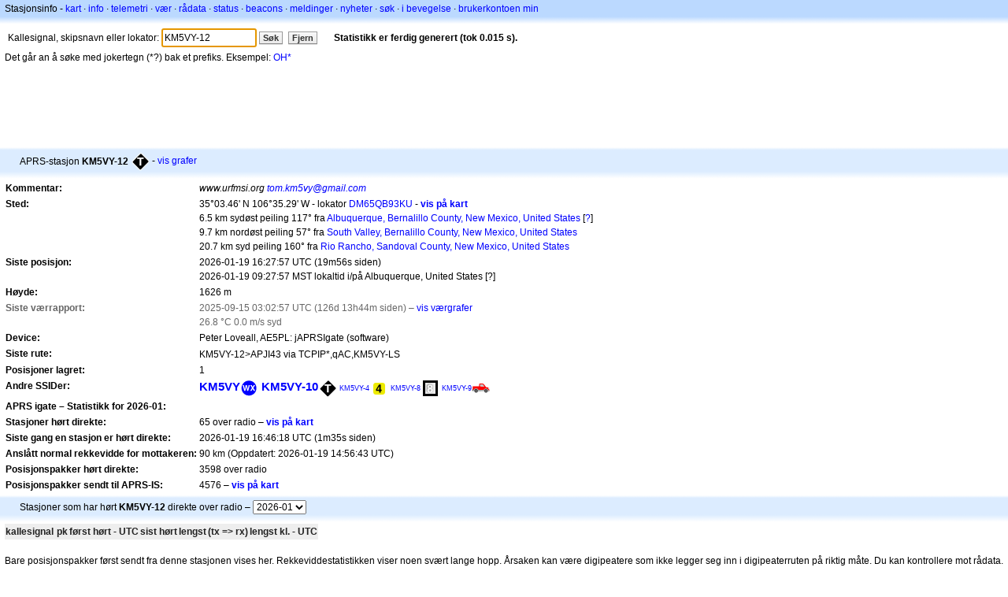

--- FILE ---
content_type: text/html;charset=UTF-8
request_url: https://nb.aprs.fi/info/KM5VY-12
body_size: 5677
content:
<!DOCTYPE html>
<html ng-app='aprsfi'>
<head>
<!--
 This is not open source.
 (c) Heikki Hannikainen and GainIO Oy.
 Read and learn freely. Do not steal. Thanks!



 PROGRAMMERS NOTE: https://aprs.fi/page/tos item 6.



-->

<title>Stasjonsinfo for KM5VY-12 – aprs.fi – live APRS map</title>
<meta name="lang" content="nb" />
<meta charset="utf-8" />
<meta name="viewport" content="width=device-width, initial-scale=1">
<meta name='apple-itunes-app' content='app-id=922155038, affiliate-data=at=1000la28'>
<meta name='description' content='Nåværende APRS-posisjons-, rute-, igate- og digipeaterstatistikk for KM5VY-12 (www.urfmsi.org tom.km5vy@gmail.com)' />
<meta name='apple-itunes-app' content='app-id=922155038, affiliate-data=1000la28'>


<script type='text/javascript'>
window.google_analytics_uacct = 'UA-84382-11';
var _ga_start = new Date();
var _gaq = _gaq || [];
_gaq.push(['_setAccount','UA-84382-11']);
_gaq.push(['_setCustomVar',1,'User class','unregistered',1]);
_gaq.push(['_setAllowAnchor',true],['_trackPageview']);
(function() {
var ga = document.createElement('script'); ga.type = 'text/javascript'; ga.async = true;
ga.src = ('https:' == document.location.protocol ? 'https://ssl' : 'http://www') + '.google-analytics.com/ga.js';
var s = document.getElementsByTagName('script')[0]; s.parentNode.insertBefore(ga, s);
})();
</script>

<script type='text/JavaScript'>
//<![CDATA[
if (parent.frames.length && location.href.toLowerCase().indexOf("http://translate.google") != 0)
	top.location.href = document.location;
//]]>
</script>


<script type='text/javascript'>
var googletag = googletag || {};
googletag.cmd = googletag.cmd || [];
(function() {
var gads = document.createElement('script');
gads.async = true;
gads.type = 'text/javascript';
var useSSL = 'https:' == document.location.protocol;
gads.src = (useSSL ? 'https:' : 'http:') + 
'//www.googletagservices.com/tag/js/gpt.js';
var node = document.getElementsByTagName('script')[0];
node.parentNode.insertBefore(gads, node);
})();
</script>

<script type='text/javascript'>
googletag.cmd.push(function() {
googletag.defineSlot('/2637906/aprs-map-bottom', [250, 250], 'div-gpt-ad-1356108158202-0').addService(googletag.pubads());
googletag.defineSlot('/2637906/aprs-map-top', [234, 60], 'div-gpt-ad-1356108158202-1').addService(googletag.pubads());
googletag.defineSlot('/2637906/aprs-info-banner-top', [728, 90], 'div-gpt-ad-1356296834922-0').addService(googletag.pubads());
googletag.defineSlot('/2637906/aprs-info-banner-bottom', [728, 90], 'div-gpt-ad-1356296727404-0').addService(googletag.pubads());
googletag.pubads().enableSingleRequest();
googletag.enableServices();
});
</script>



<link rel="stylesheet" href="/css/ext/bootstrap.min.css">
<link rel="stylesheet" href="/css/ext/bootstrap-reboot.min.css">

<link rel="stylesheet" type="text/css" href="/css/1706431619/maps.css" />

<link rel="stylesheet" href="https://unpkg.com/leaflet@1.9.3/dist/leaflet.css" integrity="sha256-kLaT2GOSpHechhsozzB+flnD+zUyjE2LlfWPgU04xyI=" crossorigin="" />

<script src="https://ajax.googleapis.com/ajax/libs/jquery/1.11.3/jquery.min.js"></script>
<script src="/js/ext/bootstrap.min.js"></script>


<link rel="shortcut icon" href="/favicon.ico" type="image/x-icon" />
<link rel="shortcut" href="/favicon.ico" type="image/x-icon" />
<link rel="apple-touch-startup-image" href="/img/aprsfi-appleloading.png" />
<link rel="apple-touch-icon" sizes="120x120" href="/img/aprsfi-square-120.png" />
<link rel="apple-touch-icon" sizes="152x152" href="/img/aprsfi-square-152.png" />
<link rel="apple-touch-icon" sizes="167x167" href="/img/aprsfi-square-167.png" />
<link rel="apple-touch-icon" sizes="180x180" href="/img/aprsfi-square-180.png" />
<link rel="apple-touch-icon" sizes="256x256" href="/img/aprsfi-square-256.png" />
<link rel="apple-touch-icon" sizes="512x512" href="/img/aprsfi-square-512.png" />
<link rel="apple-touch-icon" sizes="1024x1024" href="/img/aprsfi-square-1024.png" />
<meta property="og:image" content="/img/aprsfi-square-512.png" />
<meta property="og:image:width" content="512" />
<meta property="og:image:height" content="512" />
<link rel="search" type="application/opensearchdescription+xml" title="Search aprs.fi" href="/w3c/opensearch.xml" />
</head>
<body style="background-color: #fff;" class="common" ng-controller="aprsfic">


<div id="popup_cont" class="popup_container" style="display: none; z-index: 1060;">
	<div id="popup_handle" class="popup_handle">
		<div id="popup_buttons" class="popup_buttons"><img src="/img/close.gif" width="16" height="16" class="popup_closeicon" id="popup_closeicon" alt="close" onmousedown="popup_hide('popup');" /></div>
		<div id="popup_title" class="popup_title">t</div>
	</div>
	<div id="popup_content" class="popup_content popup_text"></div>
</div>

<div id="ttip" class="ttip"></div>

<script type='text/JavaScript'>
//<![CDATA[
analytics = 1;
cookie_domain = 'aprs.fi';
settings_cookie = 'mapssettings';
//]]>
</script>
<script type="text/JavaScript" src="/js/nb/1706431613/lib.js"></script><script type='text/JavaScript'>
//<![CDATA[
sett(1768841273)//]]>
</script>
<div class='box'><div class='boxhdrtop'>
Stasjonsinfo
- <a href='/#!call=a%2FKM5VY-12'>kart</a>
· <a href='/info/a/KM5VY-12'>info</a>
· <a rel='nofollow' href='/telemetry/a/KM5VY-12'>telemetri</a>
· <a rel='nofollow' href='/weather/a/KM5VY-12'>vær</a>
· <a rel='nofollow' href='/?c=raw&amp;call=KM5VY-12'>rådata</a>
· <a rel='nofollow' href='/?c=status&amp;call=KM5VY-12'>status</a>
· <a rel='nofollow' href='/?c=beacon&amp;call=KM5VY-12'>beacons</a>
· <a rel='nofollow' href='/?c=message&amp;call=KM5VY-12'>meldinger</a>
· <a href='/bulletin/'>nyheter</a>
· <a href='/browse/'>søk</a>
· <a href='/moving/'>i bevegelse</a>
· <a rel='nofollow' href='https://aprs.fi/account/'>brukerkontoen min</a>

</div><div class='boxshadetop'></div><div class='boxcnt'>

<form method='get' action='/info/'>
<div>
Kallesignal, skipsnavn eller lokator: <input id='in' name='call' size='15' value='KM5VY-12' />
<input type='submit' value='Søk' class='button button_default button_medium' />
<a class='button button_default button_medium' href='/info/'>Fjern</a>
      <span id='status'><img src='/img/aprs-waiting-animation.gif' /></span>
</div>
</form>
<div><span>Det går an å søke med jokertegn (*?) bak et prefiks. Eksempel: <a href='/info/OH*'>OH*</a></span></div>
</div></div>

<script type='text/JavaScript'>
//<![CDATA[
focus('in');
//]]>
</script>

<script type="text/JavaScript" src="/js/nb/1511723391/sorttable.js"></script><div class='ad'>
<!-- aprs-info-banner -->
<div id='div-gpt-ad-1356296834922-0' style='width:728px; height:90px;'>
<script type='text/javascript'>
googletag.cmd.push(function() {
googletag.display('div-gpt-ad-1356296834922-0'); });
</script>
</div>
</div>

<div class='boxtshade'></div><div class='boxhdr'>
<span style='vertical-align: middle'>APRS-stasjon <b>KM5VY-12</b></span> <span onmouseover='ttip(event, this, "Black diamond / gateway with overlay")' class='sym_single' style='background-image:url("/s2/f48/T26T26.png");'></span>
- <a rel='nofollow' href='/info/graphs/a/KM5VY-12'>vis grafer</a>
<span style='position: absolute; right: 20px;'></span>
</div><div class='boxshade'></div><div class='boxcnt'>


<table>
<tr><th valign='top'>Kommentar:</th> <td valign='top'><i>www.urfmsi.org <a rel='nofollow' href='mailto:tom.km5vy@gmail.com' onclick='link_popup(this); return false'>tom.km5vy@gmail.com</a></i></td></tr>
<tr><th valign='top'>Sted:</th> <td valign='top'>35°03.46' N 106°35.29' W - lokator <a rel='nofollow' href='/#!addr=DM65QB93KU'>DM65QB93KU</a> - <a href='/#!call=a%2FKM5VY-12'><b>vis på kart</b></a><br />6.5 km sydøst peiling 117° fra <a rel="nofollow" href="/#!lat=35.08449&amp;lng=-106.65114">Albuquerque, Bernalillo County, New Mexico, United States</a> [<a class='link' onclick='help_popup("info_nearest_city","Nærliggende steder");'>?</a>]<br />9.7 km nordøst peiling 57° fra <a rel="nofollow" href="/#!lat=35.01005&amp;lng=-106.67808">South Valley, Bernalillo County, New Mexico, United States</a><br />20.7 km syd peiling 160° fra <a rel="nofollow" href="/#!lat=35.23338&amp;lng=-106.66447">Rio Rancho, Sandoval County, New Mexico, United States</a></td></tr>
<tr><th valign='top'>Siste posisjon:</th> <td valign='top'>2026-01-19 16:27:57 UTC (<span id='loc_ago_t'>19m56s</span> siden)<br />2026-01-19 09:27:57 MST lokaltid i/på Albuquerque, United States [<span class='link' onclick='help_popup("info_localtime", "Local time");'>?</span>]</td></tr>
<tr><th valign='top'>Høyde:</th> <td valign='top'>1626 m</td></tr>
<tr class='grey'><th valign='top'>Siste værrapport:</th> <td valign='top'>2025-09-15 03:02:57 UTC (126d 13h44m siden) – <a href='https://aprs.fi/weather/a/KM5VY-12'>vis værgrafer</a><br /> 26.8 °C 0.0 m/s syd</td></tr><tr><th valign='top'>Device:</th> <td valign='top'>Peter Loveall, AE5PL: jAPRSIgate (software)</td></tr>
<tr><th valign='top'>Siste rute:</th> <td valign='top'><span style="vertical-align: middle;">KM5VY-12>APJI43 via TCPIP*,qAC,KM5VY-LS</span></td></tr>
<tr><th valign='top'>Posisjoner lagret:</th> <td valign='top'>1</td></tr>
<tr><th valign='top'>Andre SSIDer:</th> <td valign='top'> <a href='/info/a/KM5VY' style='font-weight:800; font-size:122%;'>KM5VY</a><span onmouseover='ttip(event, this, "Weather station")' class='sym0' style='background-position: -336px -72px;'></span> <a href='/info/a/KM5VY-10' style='font-weight:800; font-size:122%;'>KM5VY-10</a><span onmouseover='ttip(event, this, "Black diamond / gateway with overlay")' class='sym_single' style='background-image:url("/s2/f48/T26T26.png");'></span> <a href='/info/a/KM5VY-4' style='font-weight:160; font-size:76%;'>KM5VY-4</a><span onmouseover='ttip(event, this, "Numbered circle: 4 (TBD)")' class='sym0' style='background-position: -72px -24px;'></span> <a href='/info/a/KM5VY-8' style='font-weight:123; font-size:73%;'>KM5VY-8</a><span onmouseover='ttip(event, this, "White box")' class='sym_single' style='background-image:url("/s2/f48/841841.png");'></span> <a href='/info/a/KM5VY-9' style='font-weight:112; font-size:72%;'>KM5VY-9</a><span onmouseover='ttip(event, this, "Truck")' class='sym0' style='background-position: -240px -96px;'></span></td></tr>
<tr><th colspan='2' valign='top'>APRS igate – Statistikk for 2026-01:</th></tr>
<tr><th valign='top'>Stasjoner hørt direkte:</th> <td valign='top'>65 over radio – <a rel='nofollow' href='/#!call=a%2FKM5VY-12&amp;v=heard'><b>vis på kart</b></a></td></tr>
<tr><th valign='top'>Siste gang en stasjon er hørt direkte:</th> <td valign='top'>2026-01-19 16:46:18 UTC (1m35s siden)</td></tr>
<tr><th valign='top'>Anslått normal rekkevidde for mottakeren:</th> <td valign='top'>90 km (Oppdatert: 2026-01-19 14:56:43 UTC)</td></tr>
<tr><th valign='top'>Posisjonspakker hørt direkte:</th> <td valign='top'>3598 over radio</td></tr>
<tr><th valign='top'>Posisjonspakker sendt til APRS-IS:</th> <td valign='top'>4576 – <a rel='nofollow' href='/#!call=a%2FKM5VY-12&amp;v=gated'><b>vis på kart</b></a></td></tr>

</table>

</div>


<div class='boxtshade'></div><div class='boxhdr'>
Stasjoner som har hørt <b>KM5VY-12</b> direkte over radio – <select id='txstats_ym' onchange='div_load("txstats", "tx_heard&amp;tid=2434262", "txstats_ym")'><option value='202601' selected='selected'>2026-01</option><option value='202512'>2025-12</option><option value='202511'>2025-11</option><option value='202510'>2025-10</option><option value='202509'>2025-09</option><option value='202508'>2025-08</option><option value='202507'>2025-07</option></select>
</div><div class='boxshade'></div><div class='boxcnt'>
<div id='txstats'>
<table class='sortable'>
<tr>
<th class='sorttable_alpha'>kallesignal</th> <th class='sorttable_default'></th>
<th class='sorttable_numeric'>pk</th> <th class='sorttable_default'>først hørt - UTC</th>
<th class='sorttable_default'>sist hørt</th>
<th class='sorttable_alpha'>lengst</th> <th class='sorttable_numeric'>(tx => rx)</th>
<th class='sorttable_default'>lengst kl. - UTC</th>
</tr>

</table>

</div>
<br />
Bare posisjonspakker først sendt fra denne stasjonen vises her.
Rekkeviddestatistikken viser noen svært lange hopp. Årsaken kan være digipeatere som ikke legger seg inn i digipeaterruten på riktig måte. Du kan kontrollere mot rådata.
</div>
<div class='boxtshade'></div><div class='boxhdr'>
Stasjoner hørt direkte av <b>KM5VY-12</b> – <select id='rxstats_ym' onchange='div_load("rxstats", "rx_heard&amp;tid=2434262", "rxstats_ym")'><option value='202601' selected='selected'>2026-01</option><option value='202512'>2025-12</option><option value='202511'>2025-11</option><option value='202510'>2025-10</option><option value='202509'>2025-09</option><option value='202508'>2025-08</option><option value='202507'>2025-07</option></select>
</div><div class='boxshade'></div><div class='boxcnt'>
<div id='rxstats'>
<table class='sortable'>
<tr>
<th class='sorttable_alpha'>kallesignal</th> <th class='sorttable_default'></th> <th class='sorttable_numeric'>pk</th>
<th class='sorttable_default'>først hørt - UTC</th> <th class='sorttable_default'>sist hørt</th>
<th class='sorttable_alpha'>lengst</th> <th class='sorttable_numeric'>(rx => tx)</th>
<th class='sorttable_default'>lengst kl. - UTC</th>
</tr>

</table>

</div>
<br />
Bare stasjoner som det er hørt posisjonspakker fra er vist.
Rekkeviddestatistikken viser noen svært lange hopp. Årsaken kan være digipeatere som ikke legger seg inn i digipeaterruten på riktig måte. Du kan kontrollere mot rådata.
</div>
<div class='ad'>
<!-- aprs-info-banner -->
<div id='div-gpt-ad-1356296727404-0' style='width:728px; height:90px;'>
<script type='text/javascript'>
googletag.cmd.push(function() {
googletag.display('div-gpt-ad-1356296727404-0'); });
</script>
</div>
</div>

<div class='boxtshade'></div><div class='boxhdr'>
Om dette nettstedet
</div><div class='boxshade'></div><div class='boxcnt'>
Denne siden viser sanntidsinformasjon fra <a href='http://en.wikipedia.org/wiki/Automatic_Position_Reporting_System' onclick="javascript:urchinTracker('/outgoing/wikipedia/Automatic_Position_Reporting_System');">APRS-IS-nettet</a>. APRS står for Automatic Position Reporting System og brukes av <a href='http://en.wikipedia.org/wiki/Amateur_radio' onclick="javascript:urchinTracker('/outgoing/wikipedia/Amateur_radio');">radioamatører</a> til å overføre sanntids posisjonsrapporter, værdata, telemetri og meldinger over radio. APRS-IS står for APRS Internet Service. Et kjøretøy utstyrt med <a href='http://en.wikipedia.org/wiki/GPS' onclick="javascript:urchinTracker('/outgoing/wikipedia/GPS');">GPS-mottaker</a>, <a href='http://en.wikipedia.org/wiki/VHF' onclick="javascript:urchinTracker('/outgoing/wikipedia/VHF');">VHF-sender</a> eller <a href='http://en.wikipedia.org/wiki/High_frequency' onclick="javascript:urchinTracker('/outgoing/wikipedia/High_frequency');">HF-</a> <a href='http://en.wikipedia.org/wiki/Transceiver' onclick="javascript:urchinTracker('/outgoing/wikipedia/Transceiver');">transceiver</a> og en liten dataenhet som kalles tracker, sender sin posisjon, hastighet og kurs i en liten datapakke. Denne blir mottatt av en nærliggende mottakerstasjon (iGate) som sender pakkene videre over Internett. Systemer tilknyttet Internett kan sende informasjon over APRS-IS uten radiosender, eller samle og vise informasjon sendt fra hvor som helst i verden.
</div>

<div class="linkfooter">
<a href='https://aprs.fi/doc/guide/guide.html'>User guide</a>
· <a href='/page/faq'>FAQ</a>
· <a href='http://blog.aprs.fi/'>Blogg</a>
· <a href='https://groups.google.com/forum/#!forum/aprsfi'>Diskusjonsforum</a>
· <a href='/page/linking'>Om å lenke til aprs.fi</a>
· <a href='/page/ais_sites'>AIS-nettsteder</a>
· <a href='/service-status/'>Tjenestestatus</a>
· <a href='/stats/daily'>Databasestatistikk</a>
· <a href='/page/advertising'>Annonsere på aprs.fi</a>
· <a href='/page/about_technical'>Tekniske opplysninger</a>
· <a href='/page/api'>API</a>
· <a href='/page/changelog'>Endringslogg</a>
· <a href='/page/todo'>Planlagte endringer</a>
· <a href='/page/credits'>Heder og ære</a>
· <a href='/page/tos'>Tjenestevilkår</a>
· <a href='https://geo.itunes.apple.com/app/aprs.fi/id922155038?mt=8&at=1000la28&pt=2223203&ct=aprsfi'>iPhone/iPad APRS</a>

</div>

<script type='text/JavaScript'>
//<![CDATA[
upd_el('status', '<b>Statistikk er ferdig generert (tok 0.015 s).</b>');
//]]>
</script>

</body>
</html>


--- FILE ---
content_type: text/html; charset=utf-8
request_url: https://www.google.com/recaptcha/api2/aframe
body_size: 267
content:
<!DOCTYPE HTML><html><head><meta http-equiv="content-type" content="text/html; charset=UTF-8"></head><body><script nonce="S5CB0o1wVWcrhhCL3LToKA">/** Anti-fraud and anti-abuse applications only. See google.com/recaptcha */ try{var clients={'sodar':'https://pagead2.googlesyndication.com/pagead/sodar?'};window.addEventListener("message",function(a){try{if(a.source===window.parent){var b=JSON.parse(a.data);var c=clients[b['id']];if(c){var d=document.createElement('img');d.src=c+b['params']+'&rc='+(localStorage.getItem("rc::a")?sessionStorage.getItem("rc::b"):"");window.document.body.appendChild(d);sessionStorage.setItem("rc::e",parseInt(sessionStorage.getItem("rc::e")||0)+1);localStorage.setItem("rc::h",'1768841275396');}}}catch(b){}});window.parent.postMessage("_grecaptcha_ready", "*");}catch(b){}</script></body></html>